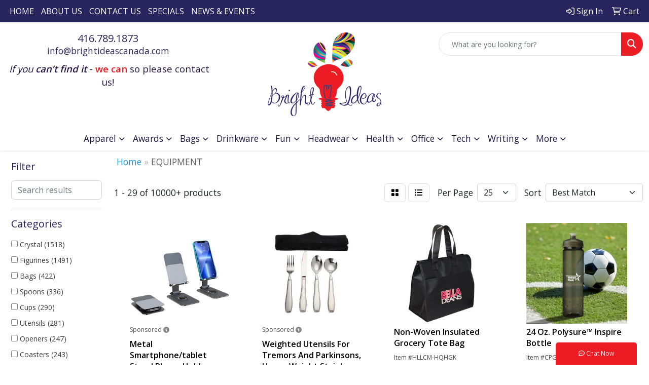

--- FILE ---
content_type: text/html
request_url: https://www.brightideascanada.com/ws/ws.dll/StartSrch?UID=109579&WENavID=18009684
body_size: 15718
content:
<!DOCTYPE html>
<html lang="en"><head>
<meta charset="utf-8">
<meta http-equiv="X-UA-Compatible" content="IE=edge">
<meta name="viewport" content="width=device-width, initial-scale=1">
<!-- The above 3 meta tags *must* come first in the head; any other head content must come *after* these tags -->


<link href="/distsite/styles/8/css/bootstrap.min.css" rel="stylesheet" />
<link href="https://fonts.googleapis.com/css?family=Open+Sans:400,600|Oswald:400,600" rel="stylesheet">
<link href="/distsite/styles/8/css/owl.carousel.min.css" rel="stylesheet">
<link href="/distsite/styles/8/css/nouislider.css" rel="stylesheet">
<!--<link href="/distsite/styles/8/css/menu.css" rel="stylesheet"/>-->
<link href="/distsite/styles/8/css/flexslider.css" rel="stylesheet">
<link href="/distsite/styles/8/css/all.min.css" rel="stylesheet">
<link href="/distsite/styles/8/css/slick/slick.css" rel="stylesheet"/>
<link href="/distsite/styles/8/css/lightbox/lightbox.css" rel="stylesheet"  />
<link href="/distsite/styles/8/css/yamm.css" rel="stylesheet" />
<!-- Custom styles for this theme -->
<link href="/we/we.dll/StyleSheet?UN=109579&Type=WETheme&TS=C45572.5333796296" rel="stylesheet">
<!-- Custom styles for this theme -->
<link href="/we/we.dll/StyleSheet?UN=109579&Type=WETheme-PS&TS=C45572.5333796296" rel="stylesheet">
<style>

#nav1.sf-menu a {
    text-transform: uppercase;
}

#footer {background: url(/distsite/styles/7/752/images/footer-shadow.png) top center no-repeat;}
</style>

<!-- HTML5 shim and Respond.js for IE8 support of HTML5 elements and media queries -->
<!--[if lt IE 9]>
      <script src="https://oss.maxcdn.com/html5shiv/3.7.3/html5shiv.min.js"></script>
      <script src="https://oss.maxcdn.com/respond/1.4.2/respond.min.js"></script>
    <![endif]-->

</head>

<body style="background:#fff;">


  <!-- Slide-Out Menu -->
  <div id="filter-menu" class="filter-menu">
    <button id="close-menu" class="btn-close"></button>
    <div class="menu-content">
      
<aside class="filter-sidebar">



<div class="filter-section first">
	<h2>Filter</h2>
	 <div class="input-group mb-3">
	 <input type="text" style="border-right:0;" placeholder="Search results" class="form-control text-search-within-results" name="SearchWithinResults" value="" maxlength="100" onkeyup="HandleTextFilter(event);">
	  <label class="input-group-text" style="background-color:#fff;"><a  style="display:none;" href="javascript:void(0);" class="remove-filter" data-toggle="tooltip" title="Clear" onclick="ClearTextFilter();"><i class="far fa-times" aria-hidden="true"></i> <span class="fa-sr-only">x</span></a></label>
	</div>
</div>

<a href="javascript:void(0);" class="clear-filters"  style="display:none;" onclick="ClearDrillDown();">Clear all filters</a>

<div class="filter-section" >
	<h2>Categories</h2>

	<div class="filter-list">

	 <div class="checkbox"><label><input class="filtercheckbox" type="checkbox" name="0|Crystal" ><span> Crystal (1518)</span></label></div><div class="checkbox"><label><input class="filtercheckbox" type="checkbox" name="0|Figurines" ><span> Figurines (1491)</span></label></div><div class="checkbox"><label><input class="filtercheckbox" type="checkbox" name="0|Bags" ><span> Bags (422)</span></label></div><div class="checkbox"><label><input class="filtercheckbox" type="checkbox" name="0|Spoons" ><span> Spoons (336)</span></label></div><div class="checkbox"><label><input class="filtercheckbox" type="checkbox" name="0|Cups" ><span> Cups (290)</span></label></div><div class="checkbox"><label><input class="filtercheckbox" type="checkbox" name="0|Utensils" ><span> Utensils (281)</span></label></div><div class="checkbox"><label><input class="filtercheckbox" type="checkbox" name="0|Openers" ><span> Openers (247)</span></label></div><div class="checkbox"><label><input class="filtercheckbox" type="checkbox" name="0|Coasters" ><span> Coasters (243)</span></label></div><div class="checkbox"><label><input class="filtercheckbox" type="checkbox" name="0|Bottles" ><span> Bottles (219)</span></label></div><div class="checkbox"><label><input class="filtercheckbox" type="checkbox" name="0|Carving boards" ><span> Carving boards (206)</span></label></div><div class="show-filter"><div class="checkbox"><label><input class="filtercheckbox" type="checkbox" name="0|Knives" ><span> Knives (202)</span></label></div><div class="checkbox"><label><input class="filtercheckbox" type="checkbox" name="0|Squeeze toys" ><span> Squeeze toys (191)</span></label></div><div class="checkbox"><label><input class="filtercheckbox" type="checkbox" name="0|Covers" ><span> Covers (185)</span></label></div><div class="checkbox"><label><input class="filtercheckbox" type="checkbox" name="0|Appliances" ><span> Appliances (176)</span></label></div><div class="checkbox"><label><input class="filtercheckbox" type="checkbox" name="0|Glasses-drinking" ><span> Glasses-drinking (176)</span></label></div><div class="checkbox"><label><input class="filtercheckbox" type="checkbox" name="0|Mugs" ><span> Mugs (163)</span></label></div><div class="checkbox"><label><input class="filtercheckbox" type="checkbox" name="0|Magnets" ><span> Magnets (153)</span></label></div><div class="checkbox"><label><input class="filtercheckbox" type="checkbox" name="0|Key chains / rings" ><span> Key chains / rings (150)</span></label></div><div class="checkbox"><label><input class="filtercheckbox" type="checkbox" name="0|Bowls" ><span> Bowls (145)</span></label></div><div class="checkbox"><label><input class="filtercheckbox" type="checkbox" name="0|Balls" ><span> Balls (143)</span></label></div><div class="checkbox"><label><input class="filtercheckbox" type="checkbox" name="0|Shirts" ><span> Shirts (143)</span></label></div><div class="checkbox"><label><input class="filtercheckbox" type="checkbox" name="0|Art" ><span> Art (139)</span></label></div><div class="checkbox"><label><input class="filtercheckbox" type="checkbox" name="0|Tools" ><span> Tools (133)</span></label></div><div class="checkbox"><label><input class="filtercheckbox" type="checkbox" name="0|Tumblers" ><span> Tumblers (130)</span></label></div><div class="checkbox"><label><input class="filtercheckbox" type="checkbox" name="0|Aprons" ><span> Aprons (128)</span></label></div><div class="checkbox"><label><input class="filtercheckbox" type="checkbox" name="0|Blankets" ><span> Blankets (112)</span></label></div><div class="checkbox"><label><input class="filtercheckbox" type="checkbox" name="0|Binders" ><span> Binders (109)</span></label></div><div class="checkbox"><label><input class="filtercheckbox" type="checkbox" name="0|Clocks" ><span> Clocks (100)</span></label></div><div class="checkbox"><label><input class="filtercheckbox" type="checkbox" name="0|Molds" ><span> Molds (100)</span></label></div><div class="checkbox"><label><input class="filtercheckbox" type="checkbox" name="0|Seals" ><span> Seals (98)</span></label></div><div class="checkbox"><label><input class="filtercheckbox" type="checkbox" name="0|Wine kits" ><span> Wine kits (98)</span></label></div><div class="checkbox"><label><input class="filtercheckbox" type="checkbox" name="0|Lamps" ><span> Lamps (96)</span></label></div><div class="checkbox"><label><input class="filtercheckbox" type="checkbox" name="0|Uniforms" ><span> Uniforms (96)</span></label></div><div class="checkbox"><label><input class="filtercheckbox" type="checkbox" name="0|Pillows" ><span> Pillows (92)</span></label></div><div class="checkbox"><label><input class="filtercheckbox" type="checkbox" name="0|Chargers" ><span> Chargers (91)</span></label></div><div class="checkbox"><label><input class="filtercheckbox" type="checkbox" name="0|Boxes" ><span> Boxes (90)</span></label></div><div class="checkbox"><label><input class="filtercheckbox" type="checkbox" name="0|Fans" ><span> Fans (90)</span></label></div><div class="checkbox"><label><input class="filtercheckbox" type="checkbox" name="0|Decals" ><span> Decals (89)</span></label></div><div class="checkbox"><label><input class="filtercheckbox" type="checkbox" name="0|Mats" ><span> Mats (88)</span></label></div><div class="checkbox"><label><input class="filtercheckbox" type="checkbox" name="0|Folders" ><span> Folders (87)</span></label></div><div class="checkbox"><label><input class="filtercheckbox" type="checkbox" name="0|Mixers" ><span> Mixers (83)</span></label></div><div class="checkbox"><label><input class="filtercheckbox" type="checkbox" name="0|Spatulas" ><span> Spatulas (82)</span></label></div><div class="checkbox"><label><input class="filtercheckbox" type="checkbox" name="0|Pouches" ><span> Pouches (81)</span></label></div><div class="checkbox"><label><input class="filtercheckbox" type="checkbox" name="0|Towels" ><span> Towels (80)</span></label></div><div class="checkbox"><label><input class="filtercheckbox" type="checkbox" name="0|Food" ><span> Food (79)</span></label></div><div class="checkbox"><label><input class="filtercheckbox" type="checkbox" name="0|Phone accessories" ><span> Phone accessories (79)</span></label></div><div class="checkbox"><label><input class="filtercheckbox" type="checkbox" name="0|Candles" ><span> Candles (77)</span></label></div><div class="checkbox"><label><input class="filtercheckbox" type="checkbox" name="0|Plates" ><span> Plates (73)</span></label></div><div class="checkbox"><label><input class="filtercheckbox" type="checkbox" name="0|Socks" ><span> Socks (73)</span></label></div><div class="checkbox"><label><input class="filtercheckbox" type="checkbox" name="0|Cases" ><span> Cases (71)</span></label></div></div>

		<!-- wrapper for more filters -->
        <div class="show-filter">

		</div><!-- showfilters -->

	</div>

		<a href="#" class="show-more"  >Show more</a>
</div>


<div class="filter-section" >
	<h2>Features</h2>

		<div class="filter-list">

	  		<div class="checkbox"><label><input class="filtercheckbox" type="checkbox" name="2|Gift" ><span> Gift (1705)</span></label></div><div class="checkbox"><label><input class="filtercheckbox" type="checkbox" name="2|Home decor" ><span> Home decor (1635)</span></label></div><div class="checkbox"><label><input class="filtercheckbox" type="checkbox" name="2|Crystal" ><span> Crystal (1517)</span></label></div><div class="checkbox"><label><input class="filtercheckbox" type="checkbox" name="2|Award" ><span> Award (1513)</span></label></div><div class="checkbox"><label><input class="filtercheckbox" type="checkbox" name="2|Figurine" ><span> Figurine (1501)</span></label></div><div class="checkbox"><label><input class="filtercheckbox" type="checkbox" name="2|Trophy" ><span> Trophy (1494)</span></label></div><div class="checkbox"><label><input class="filtercheckbox" type="checkbox" name="2|Lamp" ><span> Lamp (1446)</span></label></div><div class="checkbox"><label><input class="filtercheckbox" type="checkbox" name="2|Decoration" ><span> Decoration (1426)</span></label></div><div class="checkbox"><label><input class="filtercheckbox" type="checkbox" name="2|Led light" ><span> Led light (1418)</span></label></div><div class="checkbox"><label><input class="filtercheckbox" type="checkbox" name="2|Novelty" ><span> Novelty (1394)</span></label></div><div class="show-filter"><div class="checkbox"><label><input class="filtercheckbox" type="checkbox" name="2|Keepsake" ><span> Keepsake (1354)</span></label></div><div class="checkbox"><label><input class="filtercheckbox" type="checkbox" name="2|Decor" ><span> Decor (1341)</span></label></div><div class="checkbox"><label><input class="filtercheckbox" type="checkbox" name="2|Souvenir" ><span> Souvenir (1303)</span></label></div><div class="checkbox"><label><input class="filtercheckbox" type="checkbox" name="2|Home" ><span> Home (629)</span></label></div><div class="checkbox"><label><input class="filtercheckbox" type="checkbox" name="2|Kitchen" ><span> Kitchen (457)</span></label></div><div class="checkbox"><label><input class="filtercheckbox" type="checkbox" name="2|Office" ><span> Office (389)</span></label></div><div class="checkbox"><label><input class="filtercheckbox" type="checkbox" name="2|Rectangle" ><span> Rectangle (387)</span></label></div><div class="checkbox"><label><input class="filtercheckbox" type="checkbox" name="2|Portable" ><span> Portable (349)</span></label></div><div class="checkbox"><label><input class="filtercheckbox" type="checkbox" name="2|Spoon" ><span> Spoon (349)</span></label></div><div class="checkbox"><label><input class="filtercheckbox" type="checkbox" name="2|Durable" ><span> Durable (344)</span></label></div><div class="checkbox"><label><input class="filtercheckbox" type="checkbox" name="2|Stainless steel" ><span> Stainless steel (303)</span></label></div><div class="checkbox"><label><input class="filtercheckbox" type="checkbox" name="2|Maps" ><span> Maps (276)</span></label></div><div class="checkbox"><label><input class="filtercheckbox" type="checkbox" name="2|Camping" ><span> Camping (275)</span></label></div><div class="checkbox"><label><input class="filtercheckbox" type="checkbox" name="2|Stainless steel spoon" ><span> Stainless steel spoon (274)</span></label></div><div class="checkbox"><label><input class="filtercheckbox" type="checkbox" name="2|Restaurant" ><span> Restaurant (262)</span></label></div><div class="checkbox"><label><input class="filtercheckbox" type="checkbox" name="2|Travel" ><span> Travel (261)</span></label></div><div class="checkbox"><label><input class="filtercheckbox" type="checkbox" name="2|Outdoor" ><span> Outdoor (260)</span></label></div><div class="checkbox"><label><input class="filtercheckbox" type="checkbox" name="2|Cooking" ><span> Cooking (248)</span></label></div><div class="checkbox"><label><input class="filtercheckbox" type="checkbox" name="2|Sports" ><span> Sports (247)</span></label></div><div class="checkbox"><label><input class="filtercheckbox" type="checkbox" name="2|Bar" ><span> Bar (243)</span></label></div><div class="checkbox"><label><input class="filtercheckbox" type="checkbox" name="2|Bottle" ><span> Bottle (235)</span></label></div><div class="checkbox"><label><input class="filtercheckbox" type="checkbox" name="2|Cups" ><span> Cups (235)</span></label></div><div class="checkbox"><label><input class="filtercheckbox" type="checkbox" name="2|Lightweight" ><span> Lightweight (234)</span></label></div><div class="checkbox"><label><input class="filtercheckbox" type="checkbox" name="2|Drink" ><span> Drink (227)</span></label></div><div class="checkbox"><label><input class="filtercheckbox" type="checkbox" name="2|Coasters" ><span> Coasters (218)</span></label></div><div class="checkbox"><label><input class="filtercheckbox" type="checkbox" name="2|Food" ><span> Food (217)</span></label></div><div class="checkbox"><label><input class="filtercheckbox" type="checkbox" name="2|Tools" ><span> Tools (212)</span></label></div><div class="checkbox"><label><input class="filtercheckbox" type="checkbox" name="2|Party" ><span> Party (208)</span></label></div><div class="checkbox"><label><input class="filtercheckbox" type="checkbox" name="2|Drinkware" ><span> Drinkware (201)</span></label></div><div class="checkbox"><label><input class="filtercheckbox" type="checkbox" name="2|Kids" ><span> Kids (200)</span></label></div><div class="checkbox"><label><input class="filtercheckbox" type="checkbox" name="2|Clip" ><span> Clip (199)</span></label></div><div class="checkbox"><label><input class="filtercheckbox" type="checkbox" name="2|Bottle opener" ><span> Bottle opener (196)</span></label></div><div class="checkbox"><label><input class="filtercheckbox" type="checkbox" name="2|Wine gift set" ><span> Wine gift set (192)</span></label></div><div class="checkbox"><label><input class="filtercheckbox" type="checkbox" name="2|Coffee spoon" ><span> Coffee spoon (191)</span></label></div><div class="checkbox"><label><input class="filtercheckbox" type="checkbox" name="2|Mug" ><span> Mug (190)</span></label></div><div class="checkbox"><label><input class="filtercheckbox" type="checkbox" name="2|Colour" ><span> Colour (189)</span></label></div><div class="checkbox"><label><input class="filtercheckbox" type="checkbox" name="2|Knife" ><span> Knife (186)</span></label></div><div class="checkbox"><label><input class="filtercheckbox" type="checkbox" name="2|Animal" ><span> Animal (184)</span></label></div><div class="checkbox"><label><input class="filtercheckbox" type="checkbox" name="2|Plastic" ><span> Plastic (183)</span></label></div><div class="checkbox"><label><input class="filtercheckbox" type="checkbox" name="2|Office decor" ><span> Office decor (182)</span></label></div></div>

			<!-- wrapper for more filters -->
			<div class="show-filter">

			</div><!-- showfilters -->
 		</div>
		<a href="#" class="show-more"  >Show more</a>


</div>


<div class="filter-section" >
	<h2>Colours</h2>

		<div class="filter-list">

		  	<div class="checkbox"><label><input class="filtercheckbox" type="checkbox" name="1|Black" ><span> Black (2426)</span></label></div><div class="checkbox"><label><input class="filtercheckbox" type="checkbox" name="1|White" ><span> White (1964)</span></label></div><div class="checkbox"><label><input class="filtercheckbox" type="checkbox" name="1|Clear" ><span> Clear (1928)</span></label></div><div class="checkbox"><label><input class="filtercheckbox" type="checkbox" name="1|Green" ><span> Green (1265)</span></label></div><div class="checkbox"><label><input class="filtercheckbox" type="checkbox" name="1|Red" ><span> Red (1232)</span></label></div><div class="checkbox"><label><input class="filtercheckbox" type="checkbox" name="1|Blue" ><span> Blue (1152)</span></label></div><div class="checkbox"><label><input class="filtercheckbox" type="checkbox" name="1|Silver" ><span> Silver (1147)</span></label></div><div class="checkbox"><label><input class="filtercheckbox" type="checkbox" name="1|Pink" ><span> Pink (991)</span></label></div><div class="checkbox"><label><input class="filtercheckbox" type="checkbox" name="1|Yellow" ><span> Yellow (707)</span></label></div><div class="checkbox"><label><input class="filtercheckbox" type="checkbox" name="1|Orange" ><span> Orange (617)</span></label></div><div class="show-filter"><div class="checkbox"><label><input class="filtercheckbox" type="checkbox" name="1|Purple" ><span> Purple (607)</span></label></div><div class="checkbox"><label><input class="filtercheckbox" type="checkbox" name="1|Gold" ><span> Gold (487)</span></label></div><div class="checkbox"><label><input class="filtercheckbox" type="checkbox" name="1|Gray" ><span> Gray (476)</span></label></div><div class="checkbox"><label><input class="filtercheckbox" type="checkbox" name="1|Various" ><span> Various (430)</span></label></div><div class="checkbox"><label><input class="filtercheckbox" type="checkbox" name="1|Brown" ><span> Brown (400)</span></label></div><div class="checkbox"><label><input class="filtercheckbox" type="checkbox" name="1|Sky blue" ><span> Sky blue (267)</span></label></div><div class="checkbox"><label><input class="filtercheckbox" type="checkbox" name="1|Light blue" ><span> Light blue (196)</span></label></div><div class="checkbox"><label><input class="filtercheckbox" type="checkbox" name="1|Royal blue" ><span> Royal blue (189)</span></label></div><div class="checkbox"><label><input class="filtercheckbox" type="checkbox" name="1|Rose gold" ><span> Rose gold (187)</span></label></div><div class="checkbox"><label><input class="filtercheckbox" type="checkbox" name="1|Navy blue" ><span> Navy blue (181)</span></label></div><div class="checkbox"><label><input class="filtercheckbox" type="checkbox" name="1|Beige" ><span> Beige (157)</span></label></div><div class="checkbox"><label><input class="filtercheckbox" type="checkbox" name="1|Custom" ><span> Custom (123)</span></label></div><div class="checkbox"><label><input class="filtercheckbox" type="checkbox" name="1|Wood" ><span> Wood (121)</span></label></div><div class="checkbox"><label><input class="filtercheckbox" type="checkbox" name="1|Rose red" ><span> Rose red (119)</span></label></div><div class="checkbox"><label><input class="filtercheckbox" type="checkbox" name="1|Off white" ><span> Off white (117)</span></label></div><div class="checkbox"><label><input class="filtercheckbox" type="checkbox" name="1|Dark blue" ><span> Dark blue (110)</span></label></div><div class="checkbox"><label><input class="filtercheckbox" type="checkbox" name="1|Khaki" ><span> Khaki (108)</span></label></div><div class="checkbox"><label><input class="filtercheckbox" type="checkbox" name="1|Lake blue" ><span> Lake blue (107)</span></label></div><div class="checkbox"><label><input class="filtercheckbox" type="checkbox" name="1|Dark gray" ><span> Dark gray (101)</span></label></div><div class="checkbox"><label><input class="filtercheckbox" type="checkbox" name="1|Transparent" ><span> Transparent (92)</span></label></div><div class="checkbox"><label><input class="filtercheckbox" type="checkbox" name="1|Dark green" ><span> Dark green (77)</span></label></div><div class="checkbox"><label><input class="filtercheckbox" type="checkbox" name="1|Light purple" ><span> Light purple (76)</span></label></div><div class="checkbox"><label><input class="filtercheckbox" type="checkbox" name="1|Light pink" ><span> Light pink (75)</span></label></div><div class="checkbox"><label><input class="filtercheckbox" type="checkbox" name="1|Creamy white" ><span> Creamy white (69)</span></label></div><div class="checkbox"><label><input class="filtercheckbox" type="checkbox" name="1|Wine red" ><span> Wine red (66)</span></label></div><div class="checkbox"><label><input class="filtercheckbox" type="checkbox" name="1|Light green" ><span> Light green (63)</span></label></div><div class="checkbox"><label><input class="filtercheckbox" type="checkbox" name="1|Printed." ><span> Printed. (59)</span></label></div><div class="checkbox"><label><input class="filtercheckbox" type="checkbox" name="1|Bamboo" ><span> Bamboo (58)</span></label></div><div class="checkbox"><label><input class="filtercheckbox" type="checkbox" name="1|Bamboo brown" ><span> Bamboo brown (54)</span></label></div><div class="checkbox"><label><input class="filtercheckbox" type="checkbox" name="1|Grass green" ><span> Grass green (54)</span></label></div><div class="checkbox"><label><input class="filtercheckbox" type="checkbox" name="1|Black/silver" ><span> Black/silver (49)</span></label></div><div class="checkbox"><label><input class="filtercheckbox" type="checkbox" name="1|Light gray" ><span> Light gray (46)</span></label></div><div class="checkbox"><label><input class="filtercheckbox" type="checkbox" name="1|Coffee" ><span> Coffee (45)</span></label></div><div class="checkbox"><label><input class="filtercheckbox" type="checkbox" name="1|Silver gray" ><span> Silver gray (43)</span></label></div><div class="checkbox"><label><input class="filtercheckbox" type="checkbox" name="1|Dark purple" ><span> Dark purple (41)</span></label></div><div class="checkbox"><label><input class="filtercheckbox" type="checkbox" name="1|Natural beige" ><span> Natural beige (41)</span></label></div><div class="checkbox"><label><input class="filtercheckbox" type="checkbox" name="1|Champagne gold" ><span> Champagne gold (40)</span></label></div><div class="checkbox"><label><input class="filtercheckbox" type="checkbox" name="1|Rainbow" ><span> Rainbow (40)</span></label></div><div class="checkbox"><label><input class="filtercheckbox" type="checkbox" name="1|Beige gray" ><span> Beige gray (39)</span></label></div><div class="checkbox"><label><input class="filtercheckbox" type="checkbox" name="1|Rust red" ><span> Rust red (39)</span></label></div></div>


			<!-- wrapper for more filters -->
			<div class="show-filter">

			</div><!-- showfilters -->

		  </div>

		<a href="#" class="show-more"  >Show more</a>
</div>


<div class="filter-section"  >
	<h2>Price Range</h2>
	<div class="filter-price-wrap">
		<div class="filter-price-inner">
			<div class="input-group">
				<span class="input-group-text input-group-text-white">$</span>
				<input type="text" class="form-control form-control-sm filter-min-prices" name="min-prices" value="" placeholder="Min" onkeyup="HandlePriceFilter(event);">
			</div>
			<div class="input-group">
				<span class="input-group-text input-group-text-white">$</span>
				<input type="text" class="form-control form-control-sm filter-max-prices" name="max-prices" value="" placeholder="Max" onkeyup="HandlePriceFilter(event);">
			</div>
		</div>
		<a href="javascript:void(0)" onclick="SetPriceFilter();" ><i class="fa-solid fa-chevron-right"></i></a>
	</div>
</div>

<div class="filter-section"   >
	<h2>Quantity</h2>
	<div class="filter-price-wrap mb-2">
		<input type="text" class="form-control form-control-sm filter-quantity" value="" placeholder="Qty" onkeyup="HandleQuantityFilter(event);">
		<a href="javascript:void(0)" onclick="SetQuantityFilter();"><i class="fa-solid fa-chevron-right"></i></a>
	</div>
</div>




	</aside>

    </div>
</div>




	<div class="container-fluid">
		<div class="row">

			<div class="col-md-3 col-lg-2">
        <div class="d-none d-md-block">
          <div id="desktop-filter">
            
<aside class="filter-sidebar">



<div class="filter-section first">
	<h2>Filter</h2>
	 <div class="input-group mb-3">
	 <input type="text" style="border-right:0;" placeholder="Search results" class="form-control text-search-within-results" name="SearchWithinResults" value="" maxlength="100" onkeyup="HandleTextFilter(event);">
	  <label class="input-group-text" style="background-color:#fff;"><a  style="display:none;" href="javascript:void(0);" class="remove-filter" data-toggle="tooltip" title="Clear" onclick="ClearTextFilter();"><i class="far fa-times" aria-hidden="true"></i> <span class="fa-sr-only">x</span></a></label>
	</div>
</div>

<a href="javascript:void(0);" class="clear-filters"  style="display:none;" onclick="ClearDrillDown();">Clear all filters</a>

<div class="filter-section" >
	<h2>Categories</h2>

	<div class="filter-list">

	 <div class="checkbox"><label><input class="filtercheckbox" type="checkbox" name="0|Crystal" ><span> Crystal (1518)</span></label></div><div class="checkbox"><label><input class="filtercheckbox" type="checkbox" name="0|Figurines" ><span> Figurines (1491)</span></label></div><div class="checkbox"><label><input class="filtercheckbox" type="checkbox" name="0|Bags" ><span> Bags (422)</span></label></div><div class="checkbox"><label><input class="filtercheckbox" type="checkbox" name="0|Spoons" ><span> Spoons (336)</span></label></div><div class="checkbox"><label><input class="filtercheckbox" type="checkbox" name="0|Cups" ><span> Cups (290)</span></label></div><div class="checkbox"><label><input class="filtercheckbox" type="checkbox" name="0|Utensils" ><span> Utensils (281)</span></label></div><div class="checkbox"><label><input class="filtercheckbox" type="checkbox" name="0|Openers" ><span> Openers (247)</span></label></div><div class="checkbox"><label><input class="filtercheckbox" type="checkbox" name="0|Coasters" ><span> Coasters (243)</span></label></div><div class="checkbox"><label><input class="filtercheckbox" type="checkbox" name="0|Bottles" ><span> Bottles (219)</span></label></div><div class="checkbox"><label><input class="filtercheckbox" type="checkbox" name="0|Carving boards" ><span> Carving boards (206)</span></label></div><div class="show-filter"><div class="checkbox"><label><input class="filtercheckbox" type="checkbox" name="0|Knives" ><span> Knives (202)</span></label></div><div class="checkbox"><label><input class="filtercheckbox" type="checkbox" name="0|Squeeze toys" ><span> Squeeze toys (191)</span></label></div><div class="checkbox"><label><input class="filtercheckbox" type="checkbox" name="0|Covers" ><span> Covers (185)</span></label></div><div class="checkbox"><label><input class="filtercheckbox" type="checkbox" name="0|Appliances" ><span> Appliances (176)</span></label></div><div class="checkbox"><label><input class="filtercheckbox" type="checkbox" name="0|Glasses-drinking" ><span> Glasses-drinking (176)</span></label></div><div class="checkbox"><label><input class="filtercheckbox" type="checkbox" name="0|Mugs" ><span> Mugs (163)</span></label></div><div class="checkbox"><label><input class="filtercheckbox" type="checkbox" name="0|Magnets" ><span> Magnets (153)</span></label></div><div class="checkbox"><label><input class="filtercheckbox" type="checkbox" name="0|Key chains / rings" ><span> Key chains / rings (150)</span></label></div><div class="checkbox"><label><input class="filtercheckbox" type="checkbox" name="0|Bowls" ><span> Bowls (145)</span></label></div><div class="checkbox"><label><input class="filtercheckbox" type="checkbox" name="0|Balls" ><span> Balls (143)</span></label></div><div class="checkbox"><label><input class="filtercheckbox" type="checkbox" name="0|Shirts" ><span> Shirts (143)</span></label></div><div class="checkbox"><label><input class="filtercheckbox" type="checkbox" name="0|Art" ><span> Art (139)</span></label></div><div class="checkbox"><label><input class="filtercheckbox" type="checkbox" name="0|Tools" ><span> Tools (133)</span></label></div><div class="checkbox"><label><input class="filtercheckbox" type="checkbox" name="0|Tumblers" ><span> Tumblers (130)</span></label></div><div class="checkbox"><label><input class="filtercheckbox" type="checkbox" name="0|Aprons" ><span> Aprons (128)</span></label></div><div class="checkbox"><label><input class="filtercheckbox" type="checkbox" name="0|Blankets" ><span> Blankets (112)</span></label></div><div class="checkbox"><label><input class="filtercheckbox" type="checkbox" name="0|Binders" ><span> Binders (109)</span></label></div><div class="checkbox"><label><input class="filtercheckbox" type="checkbox" name="0|Clocks" ><span> Clocks (100)</span></label></div><div class="checkbox"><label><input class="filtercheckbox" type="checkbox" name="0|Molds" ><span> Molds (100)</span></label></div><div class="checkbox"><label><input class="filtercheckbox" type="checkbox" name="0|Seals" ><span> Seals (98)</span></label></div><div class="checkbox"><label><input class="filtercheckbox" type="checkbox" name="0|Wine kits" ><span> Wine kits (98)</span></label></div><div class="checkbox"><label><input class="filtercheckbox" type="checkbox" name="0|Lamps" ><span> Lamps (96)</span></label></div><div class="checkbox"><label><input class="filtercheckbox" type="checkbox" name="0|Uniforms" ><span> Uniforms (96)</span></label></div><div class="checkbox"><label><input class="filtercheckbox" type="checkbox" name="0|Pillows" ><span> Pillows (92)</span></label></div><div class="checkbox"><label><input class="filtercheckbox" type="checkbox" name="0|Chargers" ><span> Chargers (91)</span></label></div><div class="checkbox"><label><input class="filtercheckbox" type="checkbox" name="0|Boxes" ><span> Boxes (90)</span></label></div><div class="checkbox"><label><input class="filtercheckbox" type="checkbox" name="0|Fans" ><span> Fans (90)</span></label></div><div class="checkbox"><label><input class="filtercheckbox" type="checkbox" name="0|Decals" ><span> Decals (89)</span></label></div><div class="checkbox"><label><input class="filtercheckbox" type="checkbox" name="0|Mats" ><span> Mats (88)</span></label></div><div class="checkbox"><label><input class="filtercheckbox" type="checkbox" name="0|Folders" ><span> Folders (87)</span></label></div><div class="checkbox"><label><input class="filtercheckbox" type="checkbox" name="0|Mixers" ><span> Mixers (83)</span></label></div><div class="checkbox"><label><input class="filtercheckbox" type="checkbox" name="0|Spatulas" ><span> Spatulas (82)</span></label></div><div class="checkbox"><label><input class="filtercheckbox" type="checkbox" name="0|Pouches" ><span> Pouches (81)</span></label></div><div class="checkbox"><label><input class="filtercheckbox" type="checkbox" name="0|Towels" ><span> Towels (80)</span></label></div><div class="checkbox"><label><input class="filtercheckbox" type="checkbox" name="0|Food" ><span> Food (79)</span></label></div><div class="checkbox"><label><input class="filtercheckbox" type="checkbox" name="0|Phone accessories" ><span> Phone accessories (79)</span></label></div><div class="checkbox"><label><input class="filtercheckbox" type="checkbox" name="0|Candles" ><span> Candles (77)</span></label></div><div class="checkbox"><label><input class="filtercheckbox" type="checkbox" name="0|Plates" ><span> Plates (73)</span></label></div><div class="checkbox"><label><input class="filtercheckbox" type="checkbox" name="0|Socks" ><span> Socks (73)</span></label></div><div class="checkbox"><label><input class="filtercheckbox" type="checkbox" name="0|Cases" ><span> Cases (71)</span></label></div></div>

		<!-- wrapper for more filters -->
        <div class="show-filter">

		</div><!-- showfilters -->

	</div>

		<a href="#" class="show-more"  >Show more</a>
</div>


<div class="filter-section" >
	<h2>Features</h2>

		<div class="filter-list">

	  		<div class="checkbox"><label><input class="filtercheckbox" type="checkbox" name="2|Gift" ><span> Gift (1705)</span></label></div><div class="checkbox"><label><input class="filtercheckbox" type="checkbox" name="2|Home decor" ><span> Home decor (1635)</span></label></div><div class="checkbox"><label><input class="filtercheckbox" type="checkbox" name="2|Crystal" ><span> Crystal (1517)</span></label></div><div class="checkbox"><label><input class="filtercheckbox" type="checkbox" name="2|Award" ><span> Award (1513)</span></label></div><div class="checkbox"><label><input class="filtercheckbox" type="checkbox" name="2|Figurine" ><span> Figurine (1501)</span></label></div><div class="checkbox"><label><input class="filtercheckbox" type="checkbox" name="2|Trophy" ><span> Trophy (1494)</span></label></div><div class="checkbox"><label><input class="filtercheckbox" type="checkbox" name="2|Lamp" ><span> Lamp (1446)</span></label></div><div class="checkbox"><label><input class="filtercheckbox" type="checkbox" name="2|Decoration" ><span> Decoration (1426)</span></label></div><div class="checkbox"><label><input class="filtercheckbox" type="checkbox" name="2|Led light" ><span> Led light (1418)</span></label></div><div class="checkbox"><label><input class="filtercheckbox" type="checkbox" name="2|Novelty" ><span> Novelty (1394)</span></label></div><div class="show-filter"><div class="checkbox"><label><input class="filtercheckbox" type="checkbox" name="2|Keepsake" ><span> Keepsake (1354)</span></label></div><div class="checkbox"><label><input class="filtercheckbox" type="checkbox" name="2|Decor" ><span> Decor (1341)</span></label></div><div class="checkbox"><label><input class="filtercheckbox" type="checkbox" name="2|Souvenir" ><span> Souvenir (1303)</span></label></div><div class="checkbox"><label><input class="filtercheckbox" type="checkbox" name="2|Home" ><span> Home (629)</span></label></div><div class="checkbox"><label><input class="filtercheckbox" type="checkbox" name="2|Kitchen" ><span> Kitchen (457)</span></label></div><div class="checkbox"><label><input class="filtercheckbox" type="checkbox" name="2|Office" ><span> Office (389)</span></label></div><div class="checkbox"><label><input class="filtercheckbox" type="checkbox" name="2|Rectangle" ><span> Rectangle (387)</span></label></div><div class="checkbox"><label><input class="filtercheckbox" type="checkbox" name="2|Portable" ><span> Portable (349)</span></label></div><div class="checkbox"><label><input class="filtercheckbox" type="checkbox" name="2|Spoon" ><span> Spoon (349)</span></label></div><div class="checkbox"><label><input class="filtercheckbox" type="checkbox" name="2|Durable" ><span> Durable (344)</span></label></div><div class="checkbox"><label><input class="filtercheckbox" type="checkbox" name="2|Stainless steel" ><span> Stainless steel (303)</span></label></div><div class="checkbox"><label><input class="filtercheckbox" type="checkbox" name="2|Maps" ><span> Maps (276)</span></label></div><div class="checkbox"><label><input class="filtercheckbox" type="checkbox" name="2|Camping" ><span> Camping (275)</span></label></div><div class="checkbox"><label><input class="filtercheckbox" type="checkbox" name="2|Stainless steel spoon" ><span> Stainless steel spoon (274)</span></label></div><div class="checkbox"><label><input class="filtercheckbox" type="checkbox" name="2|Restaurant" ><span> Restaurant (262)</span></label></div><div class="checkbox"><label><input class="filtercheckbox" type="checkbox" name="2|Travel" ><span> Travel (261)</span></label></div><div class="checkbox"><label><input class="filtercheckbox" type="checkbox" name="2|Outdoor" ><span> Outdoor (260)</span></label></div><div class="checkbox"><label><input class="filtercheckbox" type="checkbox" name="2|Cooking" ><span> Cooking (248)</span></label></div><div class="checkbox"><label><input class="filtercheckbox" type="checkbox" name="2|Sports" ><span> Sports (247)</span></label></div><div class="checkbox"><label><input class="filtercheckbox" type="checkbox" name="2|Bar" ><span> Bar (243)</span></label></div><div class="checkbox"><label><input class="filtercheckbox" type="checkbox" name="2|Bottle" ><span> Bottle (235)</span></label></div><div class="checkbox"><label><input class="filtercheckbox" type="checkbox" name="2|Cups" ><span> Cups (235)</span></label></div><div class="checkbox"><label><input class="filtercheckbox" type="checkbox" name="2|Lightweight" ><span> Lightweight (234)</span></label></div><div class="checkbox"><label><input class="filtercheckbox" type="checkbox" name="2|Drink" ><span> Drink (227)</span></label></div><div class="checkbox"><label><input class="filtercheckbox" type="checkbox" name="2|Coasters" ><span> Coasters (218)</span></label></div><div class="checkbox"><label><input class="filtercheckbox" type="checkbox" name="2|Food" ><span> Food (217)</span></label></div><div class="checkbox"><label><input class="filtercheckbox" type="checkbox" name="2|Tools" ><span> Tools (212)</span></label></div><div class="checkbox"><label><input class="filtercheckbox" type="checkbox" name="2|Party" ><span> Party (208)</span></label></div><div class="checkbox"><label><input class="filtercheckbox" type="checkbox" name="2|Drinkware" ><span> Drinkware (201)</span></label></div><div class="checkbox"><label><input class="filtercheckbox" type="checkbox" name="2|Kids" ><span> Kids (200)</span></label></div><div class="checkbox"><label><input class="filtercheckbox" type="checkbox" name="2|Clip" ><span> Clip (199)</span></label></div><div class="checkbox"><label><input class="filtercheckbox" type="checkbox" name="2|Bottle opener" ><span> Bottle opener (196)</span></label></div><div class="checkbox"><label><input class="filtercheckbox" type="checkbox" name="2|Wine gift set" ><span> Wine gift set (192)</span></label></div><div class="checkbox"><label><input class="filtercheckbox" type="checkbox" name="2|Coffee spoon" ><span> Coffee spoon (191)</span></label></div><div class="checkbox"><label><input class="filtercheckbox" type="checkbox" name="2|Mug" ><span> Mug (190)</span></label></div><div class="checkbox"><label><input class="filtercheckbox" type="checkbox" name="2|Colour" ><span> Colour (189)</span></label></div><div class="checkbox"><label><input class="filtercheckbox" type="checkbox" name="2|Knife" ><span> Knife (186)</span></label></div><div class="checkbox"><label><input class="filtercheckbox" type="checkbox" name="2|Animal" ><span> Animal (184)</span></label></div><div class="checkbox"><label><input class="filtercheckbox" type="checkbox" name="2|Plastic" ><span> Plastic (183)</span></label></div><div class="checkbox"><label><input class="filtercheckbox" type="checkbox" name="2|Office decor" ><span> Office decor (182)</span></label></div></div>

			<!-- wrapper for more filters -->
			<div class="show-filter">

			</div><!-- showfilters -->
 		</div>
		<a href="#" class="show-more"  >Show more</a>


</div>


<div class="filter-section" >
	<h2>Colours</h2>

		<div class="filter-list">

		  	<div class="checkbox"><label><input class="filtercheckbox" type="checkbox" name="1|Black" ><span> Black (2426)</span></label></div><div class="checkbox"><label><input class="filtercheckbox" type="checkbox" name="1|White" ><span> White (1964)</span></label></div><div class="checkbox"><label><input class="filtercheckbox" type="checkbox" name="1|Clear" ><span> Clear (1928)</span></label></div><div class="checkbox"><label><input class="filtercheckbox" type="checkbox" name="1|Green" ><span> Green (1265)</span></label></div><div class="checkbox"><label><input class="filtercheckbox" type="checkbox" name="1|Red" ><span> Red (1232)</span></label></div><div class="checkbox"><label><input class="filtercheckbox" type="checkbox" name="1|Blue" ><span> Blue (1152)</span></label></div><div class="checkbox"><label><input class="filtercheckbox" type="checkbox" name="1|Silver" ><span> Silver (1147)</span></label></div><div class="checkbox"><label><input class="filtercheckbox" type="checkbox" name="1|Pink" ><span> Pink (991)</span></label></div><div class="checkbox"><label><input class="filtercheckbox" type="checkbox" name="1|Yellow" ><span> Yellow (707)</span></label></div><div class="checkbox"><label><input class="filtercheckbox" type="checkbox" name="1|Orange" ><span> Orange (617)</span></label></div><div class="show-filter"><div class="checkbox"><label><input class="filtercheckbox" type="checkbox" name="1|Purple" ><span> Purple (607)</span></label></div><div class="checkbox"><label><input class="filtercheckbox" type="checkbox" name="1|Gold" ><span> Gold (487)</span></label></div><div class="checkbox"><label><input class="filtercheckbox" type="checkbox" name="1|Gray" ><span> Gray (476)</span></label></div><div class="checkbox"><label><input class="filtercheckbox" type="checkbox" name="1|Various" ><span> Various (430)</span></label></div><div class="checkbox"><label><input class="filtercheckbox" type="checkbox" name="1|Brown" ><span> Brown (400)</span></label></div><div class="checkbox"><label><input class="filtercheckbox" type="checkbox" name="1|Sky blue" ><span> Sky blue (267)</span></label></div><div class="checkbox"><label><input class="filtercheckbox" type="checkbox" name="1|Light blue" ><span> Light blue (196)</span></label></div><div class="checkbox"><label><input class="filtercheckbox" type="checkbox" name="1|Royal blue" ><span> Royal blue (189)</span></label></div><div class="checkbox"><label><input class="filtercheckbox" type="checkbox" name="1|Rose gold" ><span> Rose gold (187)</span></label></div><div class="checkbox"><label><input class="filtercheckbox" type="checkbox" name="1|Navy blue" ><span> Navy blue (181)</span></label></div><div class="checkbox"><label><input class="filtercheckbox" type="checkbox" name="1|Beige" ><span> Beige (157)</span></label></div><div class="checkbox"><label><input class="filtercheckbox" type="checkbox" name="1|Custom" ><span> Custom (123)</span></label></div><div class="checkbox"><label><input class="filtercheckbox" type="checkbox" name="1|Wood" ><span> Wood (121)</span></label></div><div class="checkbox"><label><input class="filtercheckbox" type="checkbox" name="1|Rose red" ><span> Rose red (119)</span></label></div><div class="checkbox"><label><input class="filtercheckbox" type="checkbox" name="1|Off white" ><span> Off white (117)</span></label></div><div class="checkbox"><label><input class="filtercheckbox" type="checkbox" name="1|Dark blue" ><span> Dark blue (110)</span></label></div><div class="checkbox"><label><input class="filtercheckbox" type="checkbox" name="1|Khaki" ><span> Khaki (108)</span></label></div><div class="checkbox"><label><input class="filtercheckbox" type="checkbox" name="1|Lake blue" ><span> Lake blue (107)</span></label></div><div class="checkbox"><label><input class="filtercheckbox" type="checkbox" name="1|Dark gray" ><span> Dark gray (101)</span></label></div><div class="checkbox"><label><input class="filtercheckbox" type="checkbox" name="1|Transparent" ><span> Transparent (92)</span></label></div><div class="checkbox"><label><input class="filtercheckbox" type="checkbox" name="1|Dark green" ><span> Dark green (77)</span></label></div><div class="checkbox"><label><input class="filtercheckbox" type="checkbox" name="1|Light purple" ><span> Light purple (76)</span></label></div><div class="checkbox"><label><input class="filtercheckbox" type="checkbox" name="1|Light pink" ><span> Light pink (75)</span></label></div><div class="checkbox"><label><input class="filtercheckbox" type="checkbox" name="1|Creamy white" ><span> Creamy white (69)</span></label></div><div class="checkbox"><label><input class="filtercheckbox" type="checkbox" name="1|Wine red" ><span> Wine red (66)</span></label></div><div class="checkbox"><label><input class="filtercheckbox" type="checkbox" name="1|Light green" ><span> Light green (63)</span></label></div><div class="checkbox"><label><input class="filtercheckbox" type="checkbox" name="1|Printed." ><span> Printed. (59)</span></label></div><div class="checkbox"><label><input class="filtercheckbox" type="checkbox" name="1|Bamboo" ><span> Bamboo (58)</span></label></div><div class="checkbox"><label><input class="filtercheckbox" type="checkbox" name="1|Bamboo brown" ><span> Bamboo brown (54)</span></label></div><div class="checkbox"><label><input class="filtercheckbox" type="checkbox" name="1|Grass green" ><span> Grass green (54)</span></label></div><div class="checkbox"><label><input class="filtercheckbox" type="checkbox" name="1|Black/silver" ><span> Black/silver (49)</span></label></div><div class="checkbox"><label><input class="filtercheckbox" type="checkbox" name="1|Light gray" ><span> Light gray (46)</span></label></div><div class="checkbox"><label><input class="filtercheckbox" type="checkbox" name="1|Coffee" ><span> Coffee (45)</span></label></div><div class="checkbox"><label><input class="filtercheckbox" type="checkbox" name="1|Silver gray" ><span> Silver gray (43)</span></label></div><div class="checkbox"><label><input class="filtercheckbox" type="checkbox" name="1|Dark purple" ><span> Dark purple (41)</span></label></div><div class="checkbox"><label><input class="filtercheckbox" type="checkbox" name="1|Natural beige" ><span> Natural beige (41)</span></label></div><div class="checkbox"><label><input class="filtercheckbox" type="checkbox" name="1|Champagne gold" ><span> Champagne gold (40)</span></label></div><div class="checkbox"><label><input class="filtercheckbox" type="checkbox" name="1|Rainbow" ><span> Rainbow (40)</span></label></div><div class="checkbox"><label><input class="filtercheckbox" type="checkbox" name="1|Beige gray" ><span> Beige gray (39)</span></label></div><div class="checkbox"><label><input class="filtercheckbox" type="checkbox" name="1|Rust red" ><span> Rust red (39)</span></label></div></div>


			<!-- wrapper for more filters -->
			<div class="show-filter">

			</div><!-- showfilters -->

		  </div>

		<a href="#" class="show-more"  >Show more</a>
</div>


<div class="filter-section"  >
	<h2>Price Range</h2>
	<div class="filter-price-wrap">
		<div class="filter-price-inner">
			<div class="input-group">
				<span class="input-group-text input-group-text-white">$</span>
				<input type="text" class="form-control form-control-sm filter-min-prices" name="min-prices" value="" placeholder="Min" onkeyup="HandlePriceFilter(event);">
			</div>
			<div class="input-group">
				<span class="input-group-text input-group-text-white">$</span>
				<input type="text" class="form-control form-control-sm filter-max-prices" name="max-prices" value="" placeholder="Max" onkeyup="HandlePriceFilter(event);">
			</div>
		</div>
		<a href="javascript:void(0)" onclick="SetPriceFilter();" ><i class="fa-solid fa-chevron-right"></i></a>
	</div>
</div>

<div class="filter-section"   >
	<h2>Quantity</h2>
	<div class="filter-price-wrap mb-2">
		<input type="text" class="form-control form-control-sm filter-quantity" value="" placeholder="Qty" onkeyup="HandleQuantityFilter(event);">
		<a href="javascript:void(0)" onclick="SetQuantityFilter();"><i class="fa-solid fa-chevron-right"></i></a>
	</div>
</div>




	</aside>

          </div>
        </div>
			</div>

			<div class="col-md-9 col-lg-10">
				

				<ol class="breadcrumb"  >
              		<li><a href="https://www.brightideascanada.com" target="_top">Home</a></li>
             	 	<li class="active">EQUIPMENT</li>
            	</ol>




				<div id="product-list-controls">

				
						<div class="d-flex align-items-center justify-content-between">
							<div class="d-none d-md-block me-3">
								1 - 29 of  10000+ <span class="d-none d-lg-inline">products</span>
							</div>
					  
						  <!-- Right Aligned Controls -->
						  <div class="product-controls-right d-flex align-items-center">
       
              <button id="show-filter-button" class="btn btn-control d-block d-md-none"><i class="fa-solid fa-filter" aria-hidden="true"></i></button>

							
							<span class="me-3">
								<a href="/ws/ws.dll/StartSrch?UID=109579&WENavID=18009684&View=T&ST=260125042607437192848139769" class="btn btn-control grid" title="Change to Grid View"><i class="fa-solid fa-grid-2" aria-hidden="true"></i>  <span class="fa-sr-only">Grid</span></a>
								<a href="/ws/ws.dll/StartSrch?UID=109579&WENavID=18009684&View=L&ST=260125042607437192848139769" class="btn btn-control" title="Change to List View"><i class="fa-solid fa-list"></i> <span class="fa-sr-only">List</span></a>
							</span>
							
					  
							<!-- Number of Items Per Page -->
							<div class="me-2 d-none d-lg-block">
								<label>Per Page</label>
							</div>
							<div class="me-3 d-none d-md-block">
								<select class="form-select notranslate" onchange="GoToNewURL(this);" aria-label="Items per page">
									<option value="/ws/ws.dll/StartSrch?UID=109579&WENavID=18009684&ST=260125042607437192848139769&PPP=10" >10</option><option value="/ws/ws.dll/StartSrch?UID=109579&WENavID=18009684&ST=260125042607437192848139769&PPP=25" selected>25</option><option value="/ws/ws.dll/StartSrch?UID=109579&WENavID=18009684&ST=260125042607437192848139769&PPP=50" >50</option><option value="/ws/ws.dll/StartSrch?UID=109579&WENavID=18009684&ST=260125042607437192848139769&PPP=100" >100</option><option value="/ws/ws.dll/StartSrch?UID=109579&WENavID=18009684&ST=260125042607437192848139769&PPP=250" >250</option>
								
								</select>
							</div>
					  
							<!-- Sort By -->
							<div class="d-none d-lg-block me-2">
								<label>Sort</label>
							</div>
							<div>
								<select class="form-select" onchange="GoToNewURL(this);">
									<option value="/ws/ws.dll/StartSrch?UID=109579&WENavID=18009684&Sort=0" selected>Best Match</option><option value="/ws/ws.dll/StartSrch?UID=109579&WENavID=18009684&Sort=3">Most Popular</option><option value="/ws/ws.dll/StartSrch?UID=109579&WENavID=18009684&Sort=1">Price (Low to High)</option><option value="/ws/ws.dll/StartSrch?UID=109579&WENavID=18009684&Sort=2">Price (High to Low)</option>
								 </select>
							</div>
						  </div>
						</div>

			  </div>

				<!-- Product Results List -->
				<ul class="thumbnail-list"><li>
 <a href="https://www.brightideascanada.com/p/KLEXH-RRZAH/metal-smartphonetablet-stand-phone-holder" target="_parent" alt="Metal Smartphone/tablet Stand Phone Holder" data-adid="69161|8084291" onclick="PostAdStatToService(138084291,1);">
 <div class="pr-list-grid">
		<img class="img-responsive" src="/ws/ws.dll/QPic?SN=69161&P=138084291&I=0&PX=300" alt="Metal Smartphone/tablet Stand Phone Holder">
		<p class="pr-list-sponsored">Sponsored <span data-bs-toggle="tooltip" data-container="body" data-bs-placement="top" title="You're seeing this ad based on the product's relevance to your search query."><i class="fa fa-info-circle" aria-hidden="true"></i></span></p>
		<p class="pr-name">Metal Smartphone/tablet Stand Phone Holder</p>
		<div class="pr-meta-row">
			<div class="product-reviews"  style="display:none;">
				<div class="rating-stars">
				<i class="fa-solid fa-star-sharp" aria-hidden="true"></i><i class="fa-solid fa-star-sharp" aria-hidden="true"></i><i class="fa-solid fa-star-sharp" aria-hidden="true"></i><i class="fa-solid fa-star-sharp" aria-hidden="true"></i><i class="fa-solid fa-star-sharp" aria-hidden="true"></i>
				</div>
				<span class="rating-count">(0)</span>
			</div>
			
		</div>
		<p class="pr-number"  ><span class="notranslate">Item #KLEXH-RRZAH</span></p>
		<p class="pr-price"  ><span class="notranslate">$8.96</span> - <span class="notranslate">$10.08</span></p>
 </div>
 </a>
</li>
<li>
 <a href="https://www.brightideascanada.com/p/OPEEO-SUEQU/weighted-utensils-for-tremors-and-parkinsons-heavy-weight-stainless-steel-silverware-set" target="_parent" alt="Weighted Utensils For Tremors And Parkinsons, Heavy Weight Stainless Steel Silverware Set" data-adid="69161|8580228" onclick="PostAdStatToService(958580228,1);">
 <div class="pr-list-grid">
		<img class="img-responsive" src="/ws/ws.dll/QPic?SN=69161&P=958580228&I=0&PX=300" alt="Weighted Utensils For Tremors And Parkinsons, Heavy Weight Stainless Steel Silverware Set">
		<p class="pr-list-sponsored">Sponsored <span data-bs-toggle="tooltip" data-container="body" data-bs-placement="top" title="You're seeing this ad based on the product's relevance to your search query."><i class="fa fa-info-circle" aria-hidden="true"></i></span></p>
		<p class="pr-name">Weighted Utensils For Tremors And Parkinsons, Heavy Weight Stainless Steel Silverware Set</p>
		<div class="pr-meta-row">
			<div class="product-reviews"  style="display:none;">
				<div class="rating-stars">
				<i class="fa-solid fa-star-sharp" aria-hidden="true"></i><i class="fa-solid fa-star-sharp" aria-hidden="true"></i><i class="fa-solid fa-star-sharp" aria-hidden="true"></i><i class="fa-solid fa-star-sharp" aria-hidden="true"></i><i class="fa-solid fa-star-sharp" aria-hidden="true"></i>
				</div>
				<span class="rating-count">(0)</span>
			</div>
			
		</div>
		<p class="pr-number"  ><span class="notranslate">Item #OPEEO-SUEQU</span></p>
		<p class="pr-price"  ><span class="notranslate">$41.32</span> - <span class="notranslate">$44.67</span></p>
 </div>
 </a>
</li>
<a name="2" href="#" alt="Item 2"></a>
<li>
 <a href="https://www.brightideascanada.com/p/HLLCM-HQHGK/non-woven-insulated-grocery-tote-bag" target="_parent" alt="Non-Woven Insulated Grocery Tote Bag">
 <div class="pr-list-grid">
		<img class="img-responsive" src="/ws/ws.dll/QPic?SN=67658&P=903484946&I=0&PX=300" alt="Non-Woven Insulated Grocery Tote Bag">
		<p class="pr-name">Non-Woven Insulated Grocery Tote Bag</p>
		<div class="pr-meta-row">
			<div class="product-reviews"  style="display:none;">
				<div class="rating-stars">
				<i class="fa-solid fa-star-sharp active" aria-hidden="true"></i><i class="fa-solid fa-star-sharp active" aria-hidden="true"></i><i class="fa-solid fa-star-sharp active" aria-hidden="true"></i><i class="fa-solid fa-star-sharp active" aria-hidden="true"></i><i class="fa-solid fa-star-sharp active" aria-hidden="true"></i>
				</div>
				<span class="rating-count">(2)</span>
			</div>
			
		</div>
		<p class="pr-number"  ><span class="notranslate">Item #HLLCM-HQHGK</span></p>
		<p class="pr-price"  ><span class="notranslate">$4.28</span> - <span class="notranslate">$6.36</span></p>
 </div>
 </a>
</li>
<a name="3" href="#" alt="Item 3"></a>
<li>
 <a href="https://www.brightideascanada.com/p/CPGXH-QTHHR/24-oz.-polysure-inspire-bottle" target="_parent" alt="24 Oz. Polysure™ Inspire Bottle">
 <div class="pr-list-grid">
		<img class="img-responsive" src="/ws/ws.dll/QPic?SN=67658&P=397650491&I=0&PX=300" alt="24 Oz. Polysure™ Inspire Bottle">
		<p class="pr-name">24 Oz. Polysure™ Inspire Bottle</p>
		<div class="pr-meta-row">
			<div class="product-reviews"  style="display:none;">
				<div class="rating-stars">
				<i class="fa-solid fa-star-sharp" aria-hidden="true"></i><i class="fa-solid fa-star-sharp" aria-hidden="true"></i><i class="fa-solid fa-star-sharp" aria-hidden="true"></i><i class="fa-solid fa-star-sharp" aria-hidden="true"></i><i class="fa-solid fa-star-sharp" aria-hidden="true"></i>
				</div>
				<span class="rating-count">(0)</span>
			</div>
			
		</div>
		<p class="pr-number"  ><span class="notranslate">Item #CPGXH-QTHHR</span></p>
		<p class="pr-price"  ><span class="notranslate">$2.98</span> - <span class="notranslate">$4.52</span></p>
 </div>
 </a>
</li>
<a name="4" href="#" alt="Item 4"></a>
<li>
 <a href="https://www.brightideascanada.com/p/CMGFP-ORZCL/evora-325ml-11-fl-oz-cork-base-ceramic-mug" target="_parent" alt="Evora 325ml (11 fl oz) Cork Base Ceramic Mug">
 <div class="pr-list-grid">
		<img class="img-responsive" src="/ws/ws.dll/QPic?SN=67658&P=576713419&I=0&PX=300" alt="Evora 325ml (11 fl oz) Cork Base Ceramic Mug">
		<p class="pr-name">Evora 325ml (11 fl oz) Cork Base Ceramic Mug</p>
		<div class="pr-meta-row">
			<div class="product-reviews"  style="display:none;">
				<div class="rating-stars">
				<i class="fa-solid fa-star-sharp" aria-hidden="true"></i><i class="fa-solid fa-star-sharp" aria-hidden="true"></i><i class="fa-solid fa-star-sharp" aria-hidden="true"></i><i class="fa-solid fa-star-sharp" aria-hidden="true"></i><i class="fa-solid fa-star-sharp" aria-hidden="true"></i>
				</div>
				<span class="rating-count">(0)</span>
			</div>
			
		</div>
		<p class="pr-number"  ><span class="notranslate">Item #CMGFP-ORZCL</span></p>
		<p class="pr-price"  ><span class="notranslate">$7.60</span> - <span class="notranslate">$12.00</span></p>
 </div>
 </a>
</li>
<a name="5" href="#" alt="Item 5"></a>
<li>
 <a href="https://www.brightideascanada.com/p/QGKAO-PPCJC/wilcox-370-ml.-13-fl.-oz.-ceramic-coffee-mug" target="_parent" alt="Wilcox 370 Ml. (13 Fl. Oz.) Ceramic Coffee Mug">
 <div class="pr-list-grid">
		<img class="img-responsive" src="/ws/ws.dll/QPic?SN=67658&P=127119868&I=0&PX=300" alt="Wilcox 370 Ml. (13 Fl. Oz.) Ceramic Coffee Mug">
		<p class="pr-name">Wilcox 370 Ml. (13 Fl. Oz.) Ceramic Coffee Mug</p>
		<div class="pr-meta-row">
			<div class="product-reviews"  style="display:none;">
				<div class="rating-stars">
				<i class="fa-solid fa-star-sharp" aria-hidden="true"></i><i class="fa-solid fa-star-sharp" aria-hidden="true"></i><i class="fa-solid fa-star-sharp" aria-hidden="true"></i><i class="fa-solid fa-star-sharp" aria-hidden="true"></i><i class="fa-solid fa-star-sharp" aria-hidden="true"></i>
				</div>
				<span class="rating-count">(0)</span>
			</div>
			
		</div>
		<p class="pr-number"  ><span class="notranslate">Item #QGKAO-PPCJC</span></p>
		<p class="pr-price"  ><span class="notranslate">$5.57</span> - <span class="notranslate">$8.48</span></p>
 </div>
 </a>
</li>
<a name="6" href="#" alt="Item 6"></a>
<li>
 <a href="https://www.brightideascanada.com/p/FHCFP-PZFXB/glacier-peak-biggie-tumbler-1.18-l-40-fl.-oz." target="_parent" alt="Glacier Peak Biggie Tumbler 1.18 L (40 Fl. Oz.)">
 <div class="pr-list-grid">
		<img class="img-responsive" src="/ws/ws.dll/QPic?SN=67658&P=577298019&I=0&PX=300" alt="Glacier Peak Biggie Tumbler 1.18 L (40 Fl. Oz.)">
		<p class="pr-name">Glacier Peak Biggie Tumbler 1.18 L (40 Fl. Oz.)</p>
		<div class="pr-meta-row">
			<div class="product-reviews"  style="display:none;">
				<div class="rating-stars">
				<i class="fa-solid fa-star-sharp" aria-hidden="true"></i><i class="fa-solid fa-star-sharp" aria-hidden="true"></i><i class="fa-solid fa-star-sharp" aria-hidden="true"></i><i class="fa-solid fa-star-sharp" aria-hidden="true"></i><i class="fa-solid fa-star-sharp" aria-hidden="true"></i>
				</div>
				<span class="rating-count">(0)</span>
			</div>
			
		</div>
		<p class="pr-number"  ><span class="notranslate">Item #FHCFP-PZFXB</span></p>
		<p class="pr-price"  ><span class="notranslate">$21.12</span> - <span class="notranslate">$32.12</span></p>
 </div>
 </a>
</li>
<a name="7" href="#" alt="Item 7"></a>
<li>
 <a href="https://www.brightideascanada.com/p/ZICZK-NXRYW/wheat-fiber-utensil-case-set" target="_parent" alt="Wheat Fiber Utensil Case Set">
 <div class="pr-list-grid">
		<img class="img-responsive" src="/ws/ws.dll/QPic?SN=67658&P=556357074&I=0&PX=300" alt="Wheat Fiber Utensil Case Set">
		<p class="pr-name">Wheat Fiber Utensil Case Set</p>
		<div class="pr-meta-row">
			<div class="product-reviews"  style="display:none;">
				<div class="rating-stars">
				<i class="fa-solid fa-star-sharp" aria-hidden="true"></i><i class="fa-solid fa-star-sharp" aria-hidden="true"></i><i class="fa-solid fa-star-sharp" aria-hidden="true"></i><i class="fa-solid fa-star-sharp" aria-hidden="true"></i><i class="fa-solid fa-star-sharp" aria-hidden="true"></i>
				</div>
				<span class="rating-count">(0)</span>
			</div>
			
		</div>
		<p class="pr-number"  ><span class="notranslate">Item #ZICZK-NXRYW</span></p>
		<p class="pr-price"  ><span class="notranslate">$3.67</span> - <span class="notranslate">$5.56</span></p>
 </div>
 </a>
</li>
<a name="8" href="#" alt="Item 8"></a>
<li>
 <a href="https://www.brightideascanada.com/p/WPDDP-PRYSP/serenity-kit" target="_parent" alt="Serenity Kit">
 <div class="pr-list-grid">
		<img class="img-responsive" src="/ws/ws.dll/QPic?SN=69161&P=167170139&I=0&PX=300" alt="Serenity Kit">
		<p class="pr-name">Serenity Kit</p>
		<div class="pr-meta-row">
			<div class="product-reviews"  style="display:none;">
				<div class="rating-stars">
				<i class="fa-solid fa-star-sharp" aria-hidden="true"></i><i class="fa-solid fa-star-sharp" aria-hidden="true"></i><i class="fa-solid fa-star-sharp" aria-hidden="true"></i><i class="fa-solid fa-star-sharp" aria-hidden="true"></i><i class="fa-solid fa-star-sharp" aria-hidden="true"></i>
				</div>
				<span class="rating-count">(0)</span>
			</div>
			
		</div>
		<p class="pr-number"  ><span class="notranslate">Item #WPDDP-PRYSP</span></p>
		<p class="pr-price"  ><span class="notranslate">$54.81</span> - <span class="notranslate">$62.94</span></p>
 </div>
 </a>
</li>
<a name="9" href="#" alt="Item 9"></a>
<li>
 <a href="https://www.brightideascanada.com/p/GHCFL-PZFWX/sweater-weather-sherpa-blanket-w-pillowcase" target="_parent" alt="Sweater Weather Sherpa Blanket W/ Pillowcase">
 <div class="pr-list-grid">
		<img class="img-responsive" src="/ws/ws.dll/QPic?SN=67658&P=977298015&I=0&PX=300" alt="Sweater Weather Sherpa Blanket W/ Pillowcase">
		<p class="pr-name">Sweater Weather Sherpa Blanket W/ Pillowcase</p>
		<div class="pr-meta-row">
			<div class="product-reviews"  style="display:none;">
				<div class="rating-stars">
				<i class="fa-solid fa-star-sharp" aria-hidden="true"></i><i class="fa-solid fa-star-sharp" aria-hidden="true"></i><i class="fa-solid fa-star-sharp" aria-hidden="true"></i><i class="fa-solid fa-star-sharp" aria-hidden="true"></i><i class="fa-solid fa-star-sharp" aria-hidden="true"></i>
				</div>
				<span class="rating-count">(0)</span>
			</div>
			
		</div>
		<p class="pr-number"  ><span class="notranslate">Item #GHCFL-PZFWX</span></p>
		<p class="pr-price"  ><span class="notranslate">$68.91</span> - <span class="notranslate">$107.56</span></p>
 </div>
 </a>
</li>
<a name="10" href="#" alt="Item 10"></a>
<li>
 <a href="https://www.brightideascanada.com/p/IPGXI-QTHHS/16-oz.-polysure-inspire-bottle" target="_parent" alt="16 Oz. Polysure™ Inspire Bottle">
 <div class="pr-list-grid">
		<img class="img-responsive" src="/ws/ws.dll/QPic?SN=67658&P=797650492&I=0&PX=300" alt="16 Oz. Polysure™ Inspire Bottle">
		<p class="pr-name">16 Oz. Polysure™ Inspire Bottle</p>
		<div class="pr-meta-row">
			<div class="product-reviews"  style="display:none;">
				<div class="rating-stars">
				<i class="fa-solid fa-star-sharp" aria-hidden="true"></i><i class="fa-solid fa-star-sharp" aria-hidden="true"></i><i class="fa-solid fa-star-sharp" aria-hidden="true"></i><i class="fa-solid fa-star-sharp" aria-hidden="true"></i><i class="fa-solid fa-star-sharp" aria-hidden="true"></i>
				</div>
				<span class="rating-count">(0)</span>
			</div>
			
		</div>
		<p class="pr-number"  ><span class="notranslate">Item #IPGXI-QTHHS</span></p>
		<p class="pr-price"  ><span class="notranslate">$2.85</span> - <span class="notranslate">$4.30</span></p>
 </div>
 </a>
</li>
<a name="11" href="#" alt="Item 11"></a>
<li>
 <a href="https://www.brightideascanada.com/p/XKCFM-QZUSM/mason-15-fl.-oz.-ceramic-mug" target="_parent" alt="Mason 15 Fl. Oz. Ceramic Mug">
 <div class="pr-list-grid">
		<img class="img-responsive" src="/ws/ws.dll/QPic?SN=67658&P=137765016&I=0&PX=300" alt="Mason 15 Fl. Oz. Ceramic Mug">
		<p class="pr-name">Mason 15 Fl. Oz. Ceramic Mug</p>
		<div class="pr-meta-row">
			<div class="product-reviews"  style="display:none;">
				<div class="rating-stars">
				<i class="fa-solid fa-star-sharp" aria-hidden="true"></i><i class="fa-solid fa-star-sharp" aria-hidden="true"></i><i class="fa-solid fa-star-sharp" aria-hidden="true"></i><i class="fa-solid fa-star-sharp" aria-hidden="true"></i><i class="fa-solid fa-star-sharp" aria-hidden="true"></i>
				</div>
				<span class="rating-count">(0)</span>
			</div>
			
		</div>
		<p class="pr-number"  ><span class="notranslate">Item #XKCFM-QZUSM</span></p>
		<p class="pr-price"  ><span class="notranslate">$6.50</span> - <span class="notranslate">$9.80</span></p>
 </div>
 </a>
</li>
<a name="12" href="#" alt="Item 12"></a>
<li>
 <a href="https://www.brightideascanada.com/p/MHCFM-PZFWY/caspian-ceramic-cork-mug-400-ml.-13.5-fl.-oz." target="_parent" alt="Caspian Ceramic Cork Mug 400 Ml. (13.5 Fl. Oz.)">
 <div class="pr-list-grid">
		<img class="img-responsive" src="/ws/ws.dll/QPic?SN=67658&P=377298016&I=0&PX=300" alt="Caspian Ceramic Cork Mug 400 Ml. (13.5 Fl. Oz.)">
		<p class="pr-name">Caspian Ceramic Cork Mug 400 Ml. (13.5 Fl. Oz.)</p>
		<div class="pr-meta-row">
			<div class="product-reviews"  style="display:none;">
				<div class="rating-stars">
				<i class="fa-solid fa-star-sharp" aria-hidden="true"></i><i class="fa-solid fa-star-sharp" aria-hidden="true"></i><i class="fa-solid fa-star-sharp" aria-hidden="true"></i><i class="fa-solid fa-star-sharp" aria-hidden="true"></i><i class="fa-solid fa-star-sharp" aria-hidden="true"></i>
				</div>
				<span class="rating-count">(0)</span>
			</div>
			
		</div>
		<p class="pr-number"  ><span class="notranslate">Item #MHCFM-PZFWY</span></p>
		<p class="pr-price"  ><span class="notranslate">$8.98</span> - <span class="notranslate">$14.18</span></p>
 </div>
 </a>
</li>
<a name="13" href="#" alt="Item 13"></a>
<li>
 <a href="https://www.brightideascanada.com/p/UPDGI-RVDOW/greenstone-bottle-24oz" target="_parent" alt="Greenstone Bottle - 24oz">
 <div class="pr-list-grid">
		<img class="img-responsive" src="/ws/ws.dll/QPic?SN=69353&P=578140102&I=0&PX=300" alt="Greenstone Bottle - 24oz">
		<p class="pr-name">Greenstone Bottle - 24oz</p>
		<div class="pr-meta-row">
			<div class="product-reviews"  style="display:none;">
				<div class="rating-stars">
				<i class="fa-solid fa-star-sharp" aria-hidden="true"></i><i class="fa-solid fa-star-sharp" aria-hidden="true"></i><i class="fa-solid fa-star-sharp" aria-hidden="true"></i><i class="fa-solid fa-star-sharp" aria-hidden="true"></i><i class="fa-solid fa-star-sharp" aria-hidden="true"></i>
				</div>
				<span class="rating-count">(0)</span>
			</div>
			
		</div>
		<p class="pr-number"  ><span class="notranslate">Item #UPDGI-RVDOW</span></p>
		<p class="pr-price"  ><span class="notranslate">$7.52</span> - <span class="notranslate">$9.20</span></p>
 </div>
 </a>
</li>
<a name="14" href="#" alt="Item 14"></a>
<li>
 <a href="https://www.brightideascanada.com/p/LLEZK-QMRJU/bayside-tritan-water-bottle" target="_parent" alt="Bayside Tritan Water Bottle">
 <div class="pr-list-grid">
		<img class="img-responsive" src="/ws/ws.dll/QPic?SN=67658&P=927534274&I=0&PX=300" alt="Bayside Tritan Water Bottle">
		<p class="pr-name">Bayside Tritan Water Bottle</p>
		<div class="pr-meta-row">
			<div class="product-reviews"  style="display:none;">
				<div class="rating-stars">
				<i class="fa-solid fa-star-sharp" aria-hidden="true"></i><i class="fa-solid fa-star-sharp" aria-hidden="true"></i><i class="fa-solid fa-star-sharp" aria-hidden="true"></i><i class="fa-solid fa-star-sharp" aria-hidden="true"></i><i class="fa-solid fa-star-sharp" aria-hidden="true"></i>
				</div>
				<span class="rating-count">(0)</span>
			</div>
			
		</div>
		<p class="pr-number"  ><span class="notranslate">Item #LLEZK-QMRJU</span></p>
		<p class="pr-price"  ><span class="notranslate">$12.48</span> - <span class="notranslate">$19.80</span></p>
 </div>
 </a>
</li>
<a name="15" href="#" alt="Item 15"></a>
<li>
 <a href="https://www.brightideascanada.com/p/UKKFL-PMPET/stainless-steel-utensil-set" target="_parent" alt="Stainless Steel Utensil Set">
 <div class="pr-list-grid">
		<img class="img-responsive" src="/ws/ws.dll/QPic?SN=67658&P=327075815&I=0&PX=300" alt="Stainless Steel Utensil Set">
		<p class="pr-name">Stainless Steel Utensil Set</p>
		<div class="pr-meta-row">
			<div class="product-reviews"  style="display:none;">
				<div class="rating-stars">
				<i class="fa-solid fa-star-sharp" aria-hidden="true"></i><i class="fa-solid fa-star-sharp" aria-hidden="true"></i><i class="fa-solid fa-star-sharp" aria-hidden="true"></i><i class="fa-solid fa-star-sharp" aria-hidden="true"></i><i class="fa-solid fa-star-sharp" aria-hidden="true"></i>
				</div>
				<span class="rating-count">(0)</span>
			</div>
			
		</div>
		<p class="pr-number"  ><span class="notranslate">Item #UKKFL-PMPET</span></p>
		<p class="pr-price"  ><span class="notranslate">$10.07</span> - <span class="notranslate">$15.72</span></p>
 </div>
 </a>
</li>
<a name="16" href="#" alt="Item 16"></a>
<li>
 <a href="https://www.brightideascanada.com/p/WPGXG-QTHHQ/24-oz.-polysure-measure-bottle" target="_parent" alt="24 Oz. Polysure™ Measure Bottle">
 <div class="pr-list-grid">
		<img class="img-responsive" src="/ws/ws.dll/QPic?SN=67658&P=997650490&I=0&PX=300" alt="24 Oz. Polysure™ Measure Bottle">
		<p class="pr-name">24 Oz. Polysure™ Measure Bottle</p>
		<div class="pr-meta-row">
			<div class="product-reviews"  style="display:none;">
				<div class="rating-stars">
				<i class="fa-solid fa-star-sharp" aria-hidden="true"></i><i class="fa-solid fa-star-sharp" aria-hidden="true"></i><i class="fa-solid fa-star-sharp" aria-hidden="true"></i><i class="fa-solid fa-star-sharp" aria-hidden="true"></i><i class="fa-solid fa-star-sharp" aria-hidden="true"></i>
				</div>
				<span class="rating-count">(0)</span>
			</div>
			
		</div>
		<p class="pr-number"  ><span class="notranslate">Item #WPGXG-QTHHQ</span></p>
		<p class="pr-price"  ><span class="notranslate">$2.98</span> - <span class="notranslate">$4.52</span></p>
 </div>
 </a>
</li>
<a name="17" href="#" alt="Item 17"></a>
<li>
 <a href="https://www.brightideascanada.com/p/EGHEL-JWOXH/blizzkool-non-woven-grocery-cooler-bag" target="_parent" alt="Blizzkool Non Woven Grocery Cooler Bag">
 <div class="pr-list-grid">
		<img class="img-responsive" src="/ws/ws.dll/QPic?SN=67658&P=124509525&I=0&PX=300" alt="Blizzkool Non Woven Grocery Cooler Bag">
		<p class="pr-name">Blizzkool Non Woven Grocery Cooler Bag</p>
		<div class="pr-meta-row">
			<div class="product-reviews"  style="display:none;">
				<div class="rating-stars">
				<i class="fa-solid fa-star-sharp" aria-hidden="true"></i><i class="fa-solid fa-star-sharp" aria-hidden="true"></i><i class="fa-solid fa-star-sharp" aria-hidden="true"></i><i class="fa-solid fa-star-sharp" aria-hidden="true"></i><i class="fa-solid fa-star-sharp" aria-hidden="true"></i>
				</div>
				<span class="rating-count">(0)</span>
			</div>
			
		</div>
		<p class="pr-number"  ><span class="notranslate">Item #EGHEL-JWOXH</span></p>
		<p class="pr-price"  ><span class="notranslate">$7.45</span> - <span class="notranslate">$11.76</span></p>
 </div>
 </a>
</li>
<a name="18" href="#" alt="Item 18"></a>
<li>
 <a href="https://www.brightideascanada.com/p/IKDGG-OQJFG/tulson-500-ml.-17-fl.-oz.-stainless-steel-travel-tumbler-mug" target="_parent" alt="Tulson 500 Ml. (17 Fl. Oz.) Stainless Steel Travel Tumbler Mug">
 <div class="pr-list-grid">
		<img class="img-responsive" src="/ws/ws.dll/QPic?SN=67658&P=576685100&I=0&PX=300" alt="Tulson 500 Ml. (17 Fl. Oz.) Stainless Steel Travel Tumbler Mug">
		<p class="pr-name">Tulson 500 Ml. (17 Fl. Oz.) Stainless Steel Travel Tumbler Mug</p>
		<div class="pr-meta-row">
			<div class="product-reviews"  style="display:none;">
				<div class="rating-stars">
				<i class="fa-solid fa-star-sharp" aria-hidden="true"></i><i class="fa-solid fa-star-sharp" aria-hidden="true"></i><i class="fa-solid fa-star-sharp" aria-hidden="true"></i><i class="fa-solid fa-star-sharp" aria-hidden="true"></i><i class="fa-solid fa-star-sharp" aria-hidden="true"></i>
				</div>
				<span class="rating-count">(0)</span>
			</div>
			
		</div>
		<p class="pr-number"  ><span class="notranslate">Item #IKDGG-OQJFG</span></p>
		<p class="pr-price"  ><span class="notranslate">$18.50</span> - <span class="notranslate">$28.42</span></p>
 </div>
 </a>
</li>
<a name="19" href="#" alt="Item 19"></a>
<li>
 <a href="https://www.brightideascanada.com/p/ZLHDL-SLXDF/keeper-keychain" target="_parent" alt="Keeper Keychain">
 <div class="pr-list-grid">
		<img class="img-responsive" src="/ws/ws.dll/QPic?SN=67658&P=978434535&I=0&PX=300" alt="Keeper Keychain">
		<p class="pr-name">Keeper Keychain</p>
		<div class="pr-meta-row">
			<div class="product-reviews"  style="display:none;">
				<div class="rating-stars">
				<i class="fa-solid fa-star-sharp" aria-hidden="true"></i><i class="fa-solid fa-star-sharp" aria-hidden="true"></i><i class="fa-solid fa-star-sharp" aria-hidden="true"></i><i class="fa-solid fa-star-sharp" aria-hidden="true"></i><i class="fa-solid fa-star-sharp" aria-hidden="true"></i>
				</div>
				<span class="rating-count">(0)</span>
			</div>
			
		</div>
		<p class="pr-number"  ><span class="notranslate">Item #ZLHDL-SLXDF</span></p>
		<p class="pr-price"  ><span class="notranslate">$4.20</span> - <span class="notranslate">$6.51</span></p>
 </div>
 </a>
</li>
<a name="20" href="#" alt="Item 20"></a>
<li>
 <a href="https://www.brightideascanada.com/p/XKDCN-PHZWD/2-pc.-acacia-wood--marble-coaster-set" target="_parent" alt="2 Pc. Acacia Wood &amp; Marble Coaster Set">
 <div class="pr-list-grid">
		<img class="img-responsive" src="/ws/ws.dll/QPic?SN=67658&P=786995147&I=0&PX=300" alt="2 Pc. Acacia Wood &amp; Marble Coaster Set">
		<p class="pr-name">2 Pc. Acacia Wood &amp; Marble Coaster Set</p>
		<div class="pr-meta-row">
			<div class="product-reviews"  style="display:none;">
				<div class="rating-stars">
				<i class="fa-solid fa-star-sharp" aria-hidden="true"></i><i class="fa-solid fa-star-sharp" aria-hidden="true"></i><i class="fa-solid fa-star-sharp" aria-hidden="true"></i><i class="fa-solid fa-star-sharp" aria-hidden="true"></i><i class="fa-solid fa-star-sharp" aria-hidden="true"></i>
				</div>
				<span class="rating-count">(0)</span>
			</div>
			
		</div>
		<p class="pr-number"  ><span class="notranslate">Item #XKDCN-PHZWD</span></p>
		<p class="pr-price"  ><span class="notranslate">$15.23</span> - <span class="notranslate">$23.62</span></p>
 </div>
 </a>
</li>
<a name="21" href="#" alt="Item 21"></a>
<li>
 <a href="https://www.brightideascanada.com/p/SPIFL-KRDBJ/locklight-carabiner-led-key-ring-flashlight" target="_parent" alt="Locklight Carabiner Led Key Ring Flashlight">
 <div class="pr-list-grid">
		<img class="img-responsive" src="/ws/ws.dll/QPic?SN=67658&P=314870615&I=0&PX=300" alt="Locklight Carabiner Led Key Ring Flashlight">
		<p class="pr-name">Locklight Carabiner Led Key Ring Flashlight</p>
		<div class="pr-meta-row">
			<div class="product-reviews"  style="display:none;">
				<div class="rating-stars">
				<i class="fa-solid fa-star-sharp" aria-hidden="true"></i><i class="fa-solid fa-star-sharp" aria-hidden="true"></i><i class="fa-solid fa-star-sharp" aria-hidden="true"></i><i class="fa-solid fa-star-sharp" aria-hidden="true"></i><i class="fa-solid fa-star-sharp" aria-hidden="true"></i>
				</div>
				<span class="rating-count">(0)</span>
			</div>
			
		</div>
		<p class="pr-number"  ><span class="notranslate">Item #SPIFL-KRDBJ</span></p>
		<p class="pr-price"  ><span class="notranslate">$2.85</span> - <span class="notranslate">$4.48</span></p>
 </div>
 </a>
</li>
<a name="22" href="#" alt="Item 22"></a>
<li>
 <a href="https://www.brightideascanada.com/p/IKKFJ-PMPER/slipzip-reusable-food-storage-bag" target="_parent" alt="SlipZip Reusable Food Storage Bag">
 <div class="pr-list-grid">
		<img class="img-responsive" src="/ws/ws.dll/QPic?SN=67658&P=527075813&I=0&PX=300" alt="SlipZip Reusable Food Storage Bag">
		<p class="pr-name">SlipZip Reusable Food Storage Bag</p>
		<div class="pr-meta-row">
			<div class="product-reviews"  style="display:none;">
				<div class="rating-stars">
				<i class="fa-solid fa-star-sharp" aria-hidden="true"></i><i class="fa-solid fa-star-sharp" aria-hidden="true"></i><i class="fa-solid fa-star-sharp" aria-hidden="true"></i><i class="fa-solid fa-star-sharp" aria-hidden="true"></i><i class="fa-solid fa-star-sharp" aria-hidden="true"></i>
				</div>
				<span class="rating-count">(0)</span>
			</div>
			
		</div>
		<p class="pr-number"  ><span class="notranslate">Item #IKKFJ-PMPER</span></p>
		<p class="pr-price"  ><span class="notranslate">$3.67</span> - <span class="notranslate">$5.56</span></p>
 </div>
 </a>
</li>
<a name="23" href="#" alt="Item 23"></a>
<li>
 <a href="https://www.brightideascanada.com/p/EPDCJ-SDRNR/muskoka-15-fl-oz-mug" target="_parent" alt="Muskoka 15 Fl Oz Mug">
 <div class="pr-list-grid">
		<img class="img-responsive" src="/ws/ws.dll/QPic?SN=67658&P=928290143&I=0&PX=300" alt="Muskoka 15 Fl Oz Mug">
		<p class="pr-name">Muskoka 15 Fl Oz Mug</p>
		<div class="pr-meta-row">
			<div class="product-reviews"  style="display:none;">
				<div class="rating-stars">
				<i class="fa-solid fa-star-sharp" aria-hidden="true"></i><i class="fa-solid fa-star-sharp" aria-hidden="true"></i><i class="fa-solid fa-star-sharp" aria-hidden="true"></i><i class="fa-solid fa-star-sharp" aria-hidden="true"></i><i class="fa-solid fa-star-sharp" aria-hidden="true"></i>
				</div>
				<span class="rating-count">(0)</span>
			</div>
			
		</div>
		<p class="pr-number"  ><span class="notranslate">Item #EPDCJ-SDRNR</span></p>
		<p class="pr-price"  ><span class="notranslate">$5.95</span> - <span class="notranslate">$9.04</span></p>
 </div>
 </a>
</li>
<a name="24" href="#" alt="Item 24"></a>
<li>
 <a href="https://www.brightideascanada.com/p/RLEZL-QMRJV/everglades-clip-bottle" target="_parent" alt="Everglades Clip Bottle">
 <div class="pr-list-grid">
		<img class="img-responsive" src="/ws/ws.dll/QPic?SN=67658&P=327534275&I=0&PX=300" alt="Everglades Clip Bottle">
		<p class="pr-name">Everglades Clip Bottle</p>
		<div class="pr-meta-row">
			<div class="product-reviews"  style="display:none;">
				<div class="rating-stars">
				<i class="fa-solid fa-star-sharp" aria-hidden="true"></i><i class="fa-solid fa-star-sharp" aria-hidden="true"></i><i class="fa-solid fa-star-sharp" aria-hidden="true"></i><i class="fa-solid fa-star-sharp" aria-hidden="true"></i><i class="fa-solid fa-star-sharp" aria-hidden="true"></i>
				</div>
				<span class="rating-count">(0)</span>
			</div>
			
		</div>
		<p class="pr-number"  ><span class="notranslate">Item #RLEZL-QMRJV</span></p>
		<p class="pr-price"  ><span class="notranslate">$19.95</span> - <span class="notranslate">$30.46</span></p>
 </div>
 </a>
</li>
<a name="25" href="#" alt="Item 25"></a>
<li>
 <a href="https://www.brightideascanada.com/p/YKLAL-PHMGZ/sherpa-blanket" target="_parent" alt="Sherpa Blanket">
 <div class="pr-list-grid">
		<img class="img-responsive" src="/ws/ws.dll/QPic?SN=67658&P=746985965&I=0&PX=300" alt="Sherpa Blanket">
		<p class="pr-name">Sherpa Blanket</p>
		<div class="pr-meta-row">
			<div class="product-reviews"  style="display:none;">
				<div class="rating-stars">
				<i class="fa-solid fa-star-sharp" aria-hidden="true"></i><i class="fa-solid fa-star-sharp" aria-hidden="true"></i><i class="fa-solid fa-star-sharp" aria-hidden="true"></i><i class="fa-solid fa-star-sharp" aria-hidden="true"></i><i class="fa-solid fa-star-sharp" aria-hidden="true"></i>
				</div>
				<span class="rating-count">(0)</span>
			</div>
			
		</div>
		<p class="pr-number"  ><span class="notranslate">Item #YKLAL-PHMGZ</span></p>
		<p class="pr-price"  ><span class="notranslate">$49.90</span> - <span class="notranslate">$80.34</span></p>
 </div>
 </a>
</li>
<a name="26" href="#" alt="Item 26"></a>
<li>
 <a href="https://www.brightideascanada.com/p/RKDCM-PHZWC/4-pc.-acacia-wood-square-coaster-set-with-black-metal-stand" target="_parent" alt="4 Pc. Acacia Wood Square Coaster Set with Black Metal Stand">
 <div class="pr-list-grid">
		<img class="img-responsive" src="/ws/ws.dll/QPic?SN=67658&P=386995146&I=0&PX=300" alt="4 Pc. Acacia Wood Square Coaster Set with Black Metal Stand">
		<p class="pr-name">4 Pc. Acacia Wood Square Coaster Set with Black Metal Stand</p>
		<div class="pr-meta-row">
			<div class="product-reviews"  style="display:none;">
				<div class="rating-stars">
				<i class="fa-solid fa-star-sharp" aria-hidden="true"></i><i class="fa-solid fa-star-sharp" aria-hidden="true"></i><i class="fa-solid fa-star-sharp" aria-hidden="true"></i><i class="fa-solid fa-star-sharp" aria-hidden="true"></i><i class="fa-solid fa-star-sharp" aria-hidden="true"></i>
				</div>
				<span class="rating-count">(0)</span>
			</div>
			
		</div>
		<p class="pr-number"  ><span class="notranslate">Item #RKDCM-PHZWC</span></p>
		<p class="pr-price"  ><span class="notranslate">$19.97</span> - <span class="notranslate">$29.88</span></p>
 </div>
 </a>
</li>
<a name="27" href="#" alt="Item 27"></a>
<li>
 <a href="https://www.brightideascanada.com/p/NLLYN-JRFBF/chic-ceramic-mug-with-bamboo-lid" target="_parent" alt="Chic Ceramic Mug With Bamboo Lid">
 <div class="pr-list-grid">
		<img class="img-responsive" src="/ws/ws.dll/QPic?SN=67658&P=924414987&I=0&PX=300" alt="Chic Ceramic Mug With Bamboo Lid">
		<p class="pr-name">Chic Ceramic Mug With Bamboo Lid</p>
		<div class="pr-meta-row">
			<div class="product-reviews"  style="display:none;">
				<div class="rating-stars">
				<i class="fa-solid fa-star-sharp" aria-hidden="true"></i><i class="fa-solid fa-star-sharp" aria-hidden="true"></i><i class="fa-solid fa-star-sharp" aria-hidden="true"></i><i class="fa-solid fa-star-sharp" aria-hidden="true"></i><i class="fa-solid fa-star-sharp" aria-hidden="true"></i>
				</div>
				<span class="rating-count">(0)</span>
			</div>
			
		</div>
		<p class="pr-number"  ><span class="notranslate">Item #NLLYN-JRFBF</span></p>
		<p class="pr-price"  ><span class="notranslate">$11.50</span> - <span class="notranslate">$18.38</span></p>
 </div>
 </a>
</li>
</ul>

			    <ul class="pagination center">
						  <!--
                          <li class="page-item">
                            <a class="page-link" href="#" aria-label="Previous">
                              <span aria-hidden="true">&laquo;</span>
                            </a>
                          </li>
						  -->
							<li class="page-item active"><a class="page-link" href="/ws/ws.dll/StartSrch?UID=109579&WENavID=18009684&ST=260125042607437192848139769&Start=0" title="Page 1" onMouseOver="window.status='Page 1';return true;" onMouseOut="window.status='';return true;"><span class="notranslate">1<span></a></li><li class="page-item"><a class="page-link" href="/ws/ws.dll/StartSrch?UID=109579&WENavID=18009684&ST=260125042607437192848139769&Start=28" title="Page 2" onMouseOver="window.status='Page 2';return true;" onMouseOut="window.status='';return true;"><span class="notranslate">2<span></a></li><li class="page-item"><a class="page-link" href="/ws/ws.dll/StartSrch?UID=109579&WENavID=18009684&ST=260125042607437192848139769&Start=56" title="Page 3" onMouseOver="window.status='Page 3';return true;" onMouseOut="window.status='';return true;"><span class="notranslate">3<span></a></li><li class="page-item"><a class="page-link" href="/ws/ws.dll/StartSrch?UID=109579&WENavID=18009684&ST=260125042607437192848139769&Start=84" title="Page 4" onMouseOver="window.status='Page 4';return true;" onMouseOut="window.status='';return true;"><span class="notranslate">4<span></a></li><li class="page-item"><a class="page-link" href="/ws/ws.dll/StartSrch?UID=109579&WENavID=18009684&ST=260125042607437192848139769&Start=112" title="Page 5" onMouseOver="window.status='Page 5';return true;" onMouseOut="window.status='';return true;"><span class="notranslate">5<span></a></li>
						  
                          <li class="page-item">
                            <a class="page-link" href="/ws/ws.dll/StartSrch?UID=109579&WENavID=18009684&Start=28&ST=260125042607437192848139769" aria-label="Next">
                              <span aria-hidden="true">&raquo;</span>
                            </a>
                          </li>
						  
							  </ul>

			</div>
		</div><!-- row -->

		<div class="row">
            <div class="col-12">
                <!-- Custom footer -->
                
            </div>
        </div>

	</div><!-- conatiner fluid -->


	<!-- Bootstrap core JavaScript
    ================================================== -->
    <!-- Placed at the end of the document so the pages load faster -->
    <script src="/distsite/styles/8/js/jquery.min.js"></script>
    <script src="/distsite/styles/8/js/bootstrap.min.js"></script>
   <script src="/distsite/styles/8/js/custom.js"></script>

	<!-- iFrame Resizer -->
	<script src="/js/iframeResizer.contentWindow.min.js"></script>
	<script src="/js/IFrameUtils.js?20150930"></script> <!-- For custom iframe integration functions (not resizing) -->
	<script>ScrollParentToTop();</script>

	



<!-- Custom - This page only -->
<script>

$(document).ready(function () {
    const $menuButton = $("#show-filter-button");
    const $closeMenuButton = $("#close-menu");
    const $slideMenu = $("#filter-menu");

    // open
    $menuButton.on("click", function (e) {
        e.stopPropagation(); 
        $slideMenu.addClass("open");
    });

    // close
    $closeMenuButton.on("click", function (e) {
        e.stopPropagation(); 
        $slideMenu.removeClass("open");
    });

    // clicking outside
    $(document).on("click", function (e) {
        if (!$slideMenu.is(e.target) && $slideMenu.has(e.target).length === 0) {
            $slideMenu.removeClass("open");
        }
    });

    // prevent click inside the menu from closing it
    $slideMenu.on("click", function (e) {
        e.stopPropagation();
    });
});


$(document).ready(function() {

	
var tooltipTriggerList = [].slice.call(document.querySelectorAll('[data-bs-toggle="tooltip"]'))
var tooltipList = tooltipTriggerList.map(function (tooltipTriggerEl) {
  return new bootstrap.Tooltip(tooltipTriggerEl, {
    'container': 'body'
  })
})


	
 // Filter Sidebar
 $(".show-filter").hide();
 $(".show-more").click(function (e) {
  e.preventDefault();
  $(this).siblings(".filter-list").find(".show-filter").slideToggle(400);
  $(this).toggleClass("show");
  $(this).text() === 'Show more' ? $(this).text('Show less') : $(this).text('Show more');
 });
 
   
});

// Drill-down filter check event
$(".filtercheckbox").click(function() {
  var checkboxid=this.name;
  var checkboxval=this.checked ? '1' : '0';
  GetRequestFromService('/ws/ws.dll/PSSearchFilterEdit?UID=109579&ST=260125042607437192848139769&ID='+encodeURIComponent(checkboxid)+'&Val='+checkboxval);
  ReloadSearchResults();
});

function ClearDrillDown()
{
  $('.text-search-within-results').val('');
  GetRequestFromService('/ws/ws.dll/PSSearchFilterEdit?UID=109579&ST=260125042607437192848139769&Clear=1');
  ReloadSearchResults();
}

function SetPriceFilter()
{
  var low;
  var hi;
  if ($('#filter-menu').hasClass('open')) {
    low = $('#filter-menu .filter-min-prices').val().trim();
    hi = $('#filter-menu .filter-max-prices').val().trim();
  } else {
    low = $('#desktop-filter .filter-min-prices').val().trim();
    hi = $('#desktop-filter .filter-max-prices').val().trim();
  }
  GetRequestFromService('/ws/ws.dll/PSSearchFilterEdit?UID=109579&ST=260125042607437192848139769&ID=3&LowPrc='+low+'&HiPrc='+hi);
  ReloadSearchResults();
}

function SetQuantityFilter()
{
  var qty;
  if ($('#filter-menu').hasClass('open')) {
    qty = $('#filter-menu .filter-quantity').val().trim();
  } else {
    qty = $('#desktop-filter .filter-quantity').val().trim();
  }
  GetRequestFromService('/ws/ws.dll/PSSearchFilterEdit?UID=109579&ST=260125042607437192848139769&ID=4&Qty='+qty);
  ReloadSearchResults();
}

function ReloadSearchResults(textsearch)
{
  var searchText;
  var url = '/ws/ws.dll/StartSrch?UID=109579&ST=260125042607437192848139769&Sort=&View=';
  var newUrl = new URL(url, window.location.origin);

  if ($('#filter-menu').hasClass('open')) {
    searchText = $('#filter-menu .text-search-within-results').val().trim();
  } else {
    searchText = $('#desktop-filter .text-search-within-results').val().trim();
  }

  if (searchText) {
    newUrl.searchParams.set('tf', searchText);
  }

  window.location.href = newUrl.toString();
}

function GoToNewURL(entered)
{
	to=entered.options[entered.selectedIndex].value;
	if (to>"") {
		location=to;
		entered.selectedIndex=0;
	}
}

function PostAdStatToService(AdID, Type)
{
  var URL = '/we/we.dll/AdStat?AdID='+ AdID + '&Type=' +Type;

  // Try using sendBeacon.  Some browsers may block this.
  if (navigator && navigator.sendBeacon) {
      navigator.sendBeacon(URL);
  }
  else {
    // Fall back to this method if sendBeacon is not supported
    // Note: must be synchronous - o/w page unlads before it's called
    // This will not work on Chrome though (which is why we use sendBeacon)
    GetRequestFromService(URL);
  }
}

function HandleTextFilter(e)
{
  if (e.key != 'Enter') return;

  e.preventDefault();
  ReloadSearchResults();
}

function ClearTextFilter()
{
  $('.text-search-within-results').val('');
  ReloadSearchResults();
}

function HandlePriceFilter(e)
{
  if (e.key != 'Enter') return;

  e.preventDefault();
  SetPriceFilter();
}

function HandleQuantityFilter(e)
{
  if (e.key != 'Enter') return;

  e.preventDefault();
  SetQuantityFilter();
}

</script>
<!-- End custom -->



</body>
</html>
